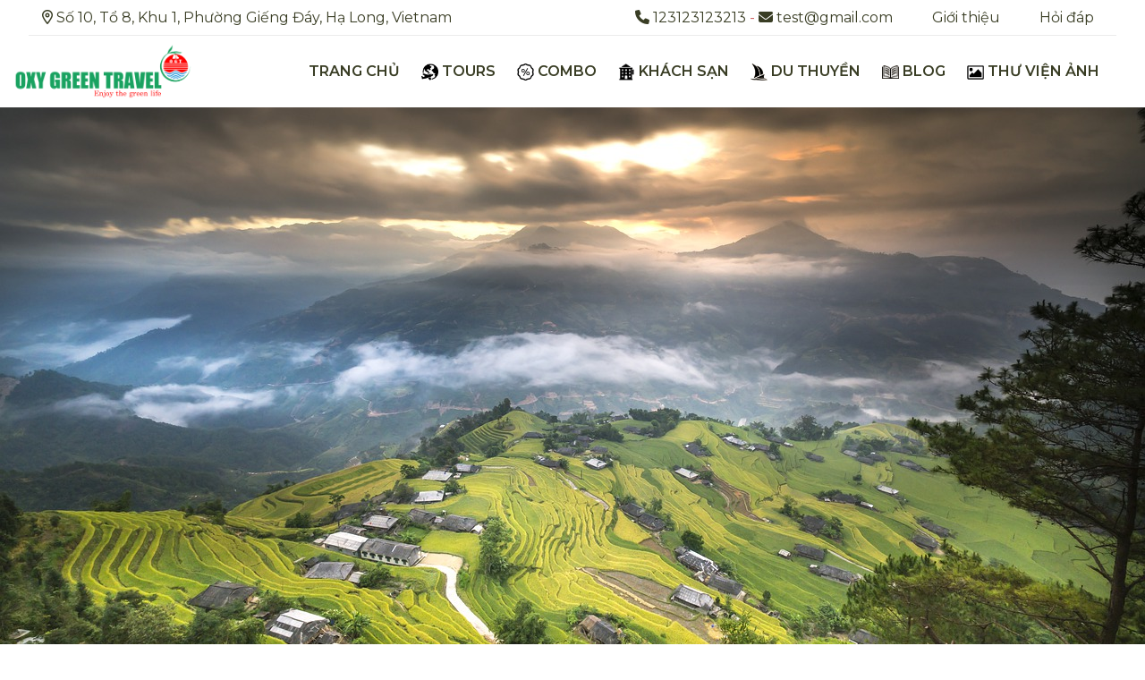

--- FILE ---
content_type: text/html; charset=utf-8
request_url: https://oxygreentravel.com/blog
body_size: 16039
content:


<!DOCTYPE html>
<html lang="vi">

<head>
    <meta charset="UTF-8">
    <meta http-equiv="X-UA-Compatible" content="IE=edge">
    <meta name="viewport" content="width=device-width, initial-scale=1.0">
    <title>Blog</title>
    <link rel="shortcut icon" type="image/x-icon" href="">
    <link rel="stylesheet" href="https://site-assets.fontawesome.com/releases/v6.1.2/css/all.css">
    <link rel="stylesheet" href="/Content/bootstrap/css/bootstrap.min.css">
    <link rel="stylesheet" href="https://cdnjs.cloudflare.com/ajax/libs/animate.css/4.1.1/animate.min.css" />

    <link rel="stylesheet" href="https://cdnjs.cloudflare.com/ajax/libs/jqueryui/1.12.1/jquery-ui.min.css" />
    <link rel="stylesheet" href="https://cdnjs.cloudflare.com/ajax/libs/fancybox/3.5.7/jquery.fancybox.css" />
    <link rel="stylesheet" href="https://cdnjs.cloudflare.com/ajax/libs/flatpickr/4.6.13/flatpickr.min.css" />


    <link rel="stylesheet" href="https://cdnjs.cloudflare.com/ajax/libs/slick-carousel/1.8.1/slick.min.css" />
    <link rel="stylesheet" href="https://cdnjs.cloudflare.com/ajax/libs/slick-carousel/1.8.1/slick-theme.min.css" />
    <link rel="stylesheet" href="https://cdnjs.cloudflare.com/ajax/libs/Swiper/9.4.1/swiper-bundle.css" />
    <link rel="stylesheet" href="/Content/css/animation.css">
    <link rel="stylesheet" href="/Content/css/style.css">
    <link rel="canonical" href="https://wowjs.uk/">
	
</head>

<body id="">
    <div class="wrapper">
        

<header class="header header-page">
	<div class="header-top">
		<div class="header-top-inner">
			<span class="mail">
				<i class="fa-regular fa-location-dot"></i> Số 10, Tổ 8, Khu 1, Phường Giếng Đ&#225;y, Hạ Long, Vietnam
			</span>
			<div class="info-phone">
				<span>
					<a href="tel:+123123123213"><i class="fa-solid fa-phone"></i> 123123123213</a>
					<span class="hidden-xs" style="color:indianred;">
						-
					</span>
					<a href="mailto:test@gmail.com" class="hidden-xs">
						<i class="fa-solid fa-envelope"></i> test@gmail.com
					</a>
				</span>
				<a href="/ve-chung-toi" class="hidden-md">
					Giới thiệu
				</a>
				<a href="/hoi-dap" class="hidden-md">
					Hỏi đáp
				</a>
			</div>
		</div>
	</div>
    <div class="container">
        <div class="header-wrap">
            <a href="/" class="logo">
                <img src="/files/files/LOGO2-removebg-preview.png" alt="">
            </a>
            <div class="mobile-toggle">
                <span><i class="fa-regular fa-bars"></i></span>
            </div>
            <nav class="navbar">
                <span class="close-mobile-menu">
                    <i class="fa-regular fa-xmark"></i>
                </span>
                <ul class="menu">
                        <li class="menu-item">
                            <a href="/" class="menu-link">
								<span class="icon-menu">
									<img>
								</span>
                                TRANG CHỦ
                            </a>
                        </li>
                        <li class="menu-item">
                            <a href="/tour" class="menu-link">
								<span class="icon-menu">
									<img src="/files/files/menu/Tour.png">
								</span>
                                TOURS
                            </a>
                        </li>
                        <li class="menu-item">
                            <a href="/combo" class="menu-link">
								<span class="icon-menu">
									<img src="/files/files/menu/Combo.png">
								</span>
                                COMBO
                            </a>
                        </li>
                        <li class="menu-item">
                            <a href="/khach-san" class="menu-link">
								<span class="icon-menu">
									<img src="/files/files/menu/Kh%C3%A1ch%20s%E1%BA%A1n.png">
								</span>
                                KH&#193;CH SẠN
                            </a>
                        </li>
                        <li class="menu-item">
                            <a href="/du-thuyen" class="menu-link">
								<span class="icon-menu">
									<img src="/files/files/menu/Du%20thuy%E1%BB%81n.png">
								</span>
                                DU THUYỀN
                            </a>
                        </li>
                        <li class="menu-item">
                            <a href="/blog" class="menu-link">
								<span class="icon-menu">
									<img src="/files/files/menu/Blog.png">
								</span>
                                BLOG
                            </a>
                        </li>
                        <li class="menu-item">
                            <a href="/thu-vien-anh" class="menu-link">
								<span class="icon-menu">
									<img src="/files/files/menu/gallery2.png">
								</span>
                                THƯ VIỆN ẢNH
                            </a>
                        </li>
                    
                </ul>
            </nav>
        </div>
    </div>
</header>

        

<main class="main">
    <section class="banner banner-post">
        <div class="banner-post-img">
            <img src="/Content/images/bn-blogpost.jpg" loading="lazy">
        </div>
       
    </section>

    <section class="blog tb-space">
        <div class="container">
            <!-- <div class="title-page">
                <h2>Blog - Cẩm nang du lịch</h2>
                <p>Chia sẻ kinh nghiệm du lịch , các chương trình khuyến mại hấp dẫn </p>
            </div> -->
            <div class="blog-wrap">
                <div class="blog-list blog-list-col row">
                        <div class="col-lg-4 col-md-6">
                            <div class="blog-item">
                                <div class="box-post">
                                    <div class="post-img">
                                        <a href="/kinh-nghiem-du-lich">
                                            <img src="/files/images/anh-menu/3333380841899454470574571287910598869949696n-1680712798929833722222.jpeg" alt="">
                                        </a>
                                    </div>
                                    <div class="post-body">
                                        <h5 class="post-title">
                                            <a href="/kinh-nghiem-du-lich">
                                                Kinh nghiệm du lịch
                                            </a>
                                        </h5>
                                        <div class="post-desc">
                                            
                                        </div>
                                    </div>
                                </div>
                            </div>
                        </div>
                        <div class="col-lg-4 col-md-6">
                            <div class="blog-item">
                                <div class="box-post">
                                    <div class="post-img">
                                        <a href="/cam-nang-du-lich">
                                            <img src="/files/images/anh-menu/home-main.png" alt="">
                                        </a>
                                    </div>
                                    <div class="post-body">
                                        <h5 class="post-title">
                                            <a href="/cam-nang-du-lich">
                                                Cẩm nang du lịch
                                            </a>
                                        </h5>
                                        <div class="post-desc">
                                            
                                        </div>
                                    </div>
                                </div>
                            </div>
                        </div>
                </div>
            </div>
            
        </div>
    </section>
</main>

        <footer class="footer ">
            <div class="footer-wrap">
                <div class="container">
                    <div class="row">
                        <div class="col-lg-4">
                            <div class="company-info">
                                <div class="logo-ft">
                                    <img src="/Content/images/logo-ft.png" alt="">
                                </div>
                                <p>Địa chỉ: Số 10, Tổ 8, Khu 1, Phường Giếng Đ&#225;y, Hạ Long, Vietnam</p>
                                <p>
                                    Điện thoại : <a href="tel:+123123123213">123123123213</a>
                                </p>
                                <p>
                                    Email :
                                    <a href="mailto:Info@webhotel.vn">test@gmail.com</a>
                                </p>
                            </div>
                        </div>
                        <div class="col-lg-8">
                            <div class="row">
                                        <div class="col-lg-4">
                                            <h3 class="footer-title">
                                                Giới thiệu
                                            </h3>
                                            <ul>
                                                    <li>
                                                        <a href="/ve-chung-toi">Về ch&#250;ng t&#244;i</a>
                                                    </li>
                                                    <li>
                                                        <a href="/quy-dinh-chung">Quy định chung</a>
                                                    </li>
                                                    <li>
                                                        <a href="/hoi-dap">Hỏi đ&#225;p</a>
                                                    </li>
                                                    <li>
                                                        <a href="/chinh-sach-bao-mat">Ch&#237;nh s&#225;ch bảo mật</a>
                                                    </li>
                                                    <li>
                                                        <a href="/lien-he">Li&#234;n hệ</a>
                                                    </li>
                                            </ul>
                                        </div>
                                        <div class="col-lg-4">
                                            <h3 class="footer-title">
                                                CẨM NANG
                                            </h3>
                                            <ul>
                                                    <li>
                                                        <a href="/phu-quoc3">Ph&#250; Quốc</a>
                                                    </li>
                                                    <li>
                                                        <a href="/da-nang2">Đ&#224; Nẵng</a>
                                                    </li>
                                            </ul>
                                        </div>

                                <div class="col-lg-4">
                                    <h3 class="footer-title">
                                        Phương thức thanh toán
                                    </h3>
                                    <div class="payment-list">
                                        <img src="/Content/images/visa.png" alt="" class="payment-icon">
                                        <img src="/Content/images/master-card.png" alt="" class="payment-icon">
                                        <img src="/Content/images/paypal.png" alt="" class="payment-icon">
                                        <img src="/Content/images/apple-pay.png" alt="" class="payment-icon">
                                        <img src="/Content/images/google-pay.png" alt="" class="payment-icon">
                                    </div>
                                </div>
                            </div>
                        </div>
						<div class="col-12">
							<div class="menu_footer">
								<div class="row">
									<div class="col-md-6">
										<div class="page-fb">
											<iframe src="https://www.facebook.com/plugins/page.php?href=https%3A%2F%2Fwww.facebook.com%2Foxygreentravel%2F&amp;tabs=timeline&amp;width=280&amp;height=70&amp;small_header=false&amp;adapt_container_width=true&amp;hide_cover=false&amp;show_facepile=false&amp;appId" width="280" height="70" style="border: none; overflow: hidden" data-tabs="timeline" data-small-header="true" data-adapt-container-width="true" data-hide-cover="false" data-show-facepile="true" scrolling="no" frameborder="0" allowtransparency="true" allow="encrypted-media"></iframe>
										</div>
									</div>
									<div class="col-md-6">
										<ul class="footer-social">
											<li>
												<a href="https://www.facebook.com/oxygreentravel/">
													<i class="fa-brands fa-facebook-f"></i>
												</a>
											</li>
											<li>
												<a>
													<i class="fa-brands fa-instagram"></i>
												</a>
											</li>
											<li>
												<a>
													<i class="fa-brands fa-twitter"></i>
												</a>
											</li>
											<li>
												<a href="https://www.youtube.com/@oxygreentravel">
													<i class="fa-brands fa-youtube"></i>
												</a>
											</li>
										</ul>
									</div>
								</div>
							</div>
						</div>
						<div class="col-12">
							<div class="copyright">
								 Copyright © Oxygreentravel.com
							</div>
						</div>

                    </div>
                </div>
            </div>
        </footer>

    </div>

    <a href="javascript:void(0);" id="backtotop"><i class="fa-sharp fa-solid fa-angle-up"></i></a>

    <script src="/Content/js/jquery-3.6.0.min.js "></script>
    <script src="https://cdnjs.cloudflare.com/ajax/libs/jqueryui/1.12.1/jquery-ui.min.js "></script>
    <script src="https://cdnjs.cloudflare.com/ajax/libs/jquery-migrate/3.4.0/jquery-migrate.min.js "></script>
    <script src="https://cdn.jsdelivr.net/npm/popper.js@1.16.1/dist/umd/popper.min.js"></script>
    <script src="/Content/bootstrap/js/bootstrap.min.js "></script>
    <!-- <script src="https://cdnjs.cloudflare.com/ajax/libs/OwlCarousel2/2.3.4/owl.carousel.min.js "></script> -->
    <script src="https://cdnjs.cloudflare.com/ajax/libs/slick-carousel/1.8.1/slick.min.js "></script>
    <script src="https://cdnjs.cloudflare.com/ajax/libs/Swiper/9.4.1/swiper-bundle.min.js"></script>

    <script src="https://cdnjs.cloudflare.com/ajax/libs/fancybox/3.5.7/jquery.fancybox.min.js "></script>
    <script src="https://cdnjs.cloudflare.com/ajax/libs/waypoints/4.0.1/jquery.waypoints.min.js "></script>
    <script src="https://cdnjs.cloudflare.com/ajax/libs/Counter-Up/1.0.0/jquery.counterup.min.js "></script>
    <script src="https://cdnjs.cloudflare.com/ajax/libs/flatpickr/4.6.13/flatpickr.min.js "></script>
    <script src="https://cdnjs.cloudflare.com/ajax/libs/wow/1.1.2/wow.min.js "></script>

    <script src="https://cdnjs.cloudflare.com/ajax/libs/jquery.countdown/2.2.0/jquery.countdown.min.js"></script>

    <script src="/Content/js/style.js "></script>
    <script src="/Content/js/slide.js "></script>
    <script>
        new WOW().init();
    </script>
	 
</body>

</html>


--- FILE ---
content_type: text/css
request_url: https://oxygreentravel.com/Content/css/style.css
body_size: 63430
content:
@import url("https://fonts.googleapis.com/css2?family=Montserrat:ital,wght@0,100;0,200;0,300;0,400;0,500;0,600;0,700;0,800;0,900;1,100;1,200;1,300;1,400;1,500;1,600;1,700;1,800;1,900&display=swap");
.title-page {
	margin-bottom: 40px;
	color: var(--primary-color);
	position: relative;
}
.title-page h2 {
	font-size: 28px;
	font-weight: bold;
	margin-bottom: 0;
}
.mh-400{
	min-height: 400px;
}
.mh-425{
	min-height: 425px;
}
.tb-space {
	padding: 90px 0;
}
@media (max-width: 1300px) {
	.tb-space {
		padding: 90px 0;
	}
}
@media (max-width: 991px) {
	.tb-space {
		padding: 80px 0;
	}
}
@media (max-width: 576px) {
	.tb-space {
		padding: 50px 0;
	}
}
#pagination .page-item.active .page-link{
	background: var(--primary-color) ;
	border-color: var(--primary-color);
	color: #fff;
}
#pagination li a{
	color: #6c757d;
}
.wrapFill .sortBy ul li,
.wrapBox .contentSection .racting li{
	list-style: none;
}
.wrapFillerMain .wrapFill .sortBy ul li.active{
	background-color: var(--primary-color);
	border-color:var(--primary-color);
}
.slick-next:before,
.slick-prev:before {
	opacity: 1;
}

.slick-prev::before {
	content: "\f053";
	font-family: fontawesome;
}

.slick-next::before {
	content: "\f054";
	font-family: fontawesome;
}

.slick-dots {
	position: relative;
	bottom: 0;
	display: flex;
	justify-content: center;
	margin: 0;
	padding: 1rem 0;
	list-style-type: none;
}
.slick-dots li {
	margin: 0 0.5rem;
	width: 12px;
	height: 12px;
}
.slick-dots li button {
	display: block;
	width: 12px;
	height: 12px;
	padding: 0;
	border: none;
	border-radius: 100%;
	background-color: rgba(0, 100, 182, 0.25);
	text-indent: -9999px;
}
.slick-dots li.slick-active button {
	background-color: var(--second-color);
}

.btn-seemore {
	padding: 10px 20px;
	font-size: 14px;
	color: var(--primary-color);
	border: 1px solid var(--primary-color);
	border-radius: 24px;
	font-weight: 600;
	display: inline-block;
	transition: all 0.3s ease-in-out;
}
.btn-seemore:hover {
	color: #fff;
	border-color: transparent;
	background-color: var(--primary-color);
	transition: all 0.3s ease-in-out;
}

.btn-choose-room-hotel,
.btn-add-to-cart {
	border-radius: 5px;
	padding: 10px;
	color: #fff;
	border: 0;
	font-weight: 700;
	font-size: 12px;
	line-height: 14px;
	white-space: nowrap;
}

.btn-add-to-cart {
	background: linear-gradient(64.4deg, #FD5056 21.33%, #FE2214 67.61%);
	border-radius: 5px;
	display: inline-block;
}
.btn-add-to-cart:hover {
	color: #fff;
}


.review{
	background-color:#fff;
	padding:0 0 60px;
}
.review-item-list {
	list-style-type: none;
	padding: 0;
	margin: 0;
	display: flex;
	flex-direction: row;
	flex-wrap: wrap;
	gap: 15px;
}
.review-item-list > li {
	margin-right: 20px;
}
.review-item-list > li .star-list {
	display: flex;
	flex-direction: row;
	list-style: none;
	padding: 0;
	margin: 0;
	gap: 10px;
}
.review-item-list .rating {
	border: none;
	float: left;
	display: flex;
	justify-content: center;
	align-items: center;
	gap: 8px;
	direction: rtl;
}
.review-item-list .rating > input, .review-item-list .rating > textarea {
	display: none;
}
.review-item-list .rating > label {
	float: right;
	cursor: pointer;
}
.review-item-list .rating > label::before {
	display: inline-block;
	content: " \f005";
	font-size: 16px;
	font-family: fontawesome !important;
}
.review-item-list .rating > input:checked ~ label,
.review-item-list .rating:not(:checked) > label:hover,
.review-item-list .rating:not(:checked) > label:hover ~ label {
	color:#ffcc00;
}
.review-item-list .rating > input:checked + label:hover,
.review-item-list .rating > input:checked ~ label:hover,
.review-item-list .rating > label:hover ~ input:checked ~ label,
.review-item-list .rating > input:checked ~ label:hover ~ label {
	color: #ffcc00;
}

.sidebar-sticky {
	position: sticky;
	top: 75px;
}

@font-face {
	font-family: icons;
	src: url(../font/icons.woff2) format("woff2");
}
.icon {
	line-height: 1;
	display: inline-block;
}

.icon::before {
	font-family: icons !important;
	font-style: normal;
	font-weight: 400 !important;
	vertical-align: middle;
}

.icon--Vector::before {
	content: "\f101";
}

.icon--airport-transfer::before {
	content: "\f102";
}

.icon--am-dun::before {
	content: "\f103";
}

.icon--angle-right::before {
	content: "\f104";
}

.icon--ao-choang-tam::before {
	content: "\f105";
}

.icon--arrow-narrow-left::before {
	content: "\f106";
}

.icon--arrow-right::before {
	content: "\f107";
}

.icon--atm::before {
	content: "\f108";
}

.icon--bai-bien-rieng::before {
	content: "\f109";
}

.icon--ban-cong::before {
	content: "\f10a";
}

.icon--ban-lam-viec::before {
	content: "\f10b";
}

.icon--ban-ui-do::before {
	content: "\f10c";
}

.icon--bank-transfer::before {
	content: "\f10d";
}

.icon--bank::before {
	content: "\f10e";
}

.icon--bar::before {
	content: "\f10f";
}

.icon--bay-hoi-huong::before {
	content: "\f110";
}

.icon--bep-va-dung-cu-bep::before {
	content: "\f111";
}

.icon--bon-rua-mat-thap-hon::before {
	content: "\f112";
}

.icon--bon-tam-hoi-kieu-tho-nhi-ky::before {
	content: "\f113";
}

.icon--bon-tam::before {
	content: "\f114";
}

.icon--business-center::before {
	content: "\f115";
}

.icon--calendar-2::before {
	content: "\f116";
}

.icon--calendar::before {
	content: "\f117";
}

.icon--cart::before {
	content: "\f118";
}

.icon--cash::before {
	content: "\f119";
}

.icon--chau-a::before {
	content: "\f11a";
}

.icon--chau-au::before {
	content: "\f11b";
}

.icon--chau-my::before {
	content: "\f11c";
}

.icon--chau-phi::before {
	content: "\f11d";
}

.icon--chau-uc::before {
	content: "\f11e";
}

.icon--chevron-down::before {
	content: "\f11f";
}

.icon--chevron-left::before {
	content: "\f120";
}

.icon--chevron-right::before {
	content: "\f121";
}

.icon--chevron-up::before {
	content: "\f122";
}

.icon--cho-do-xe::before {
	content: "\f123";
}

.icon--cho-nghi-co-dam-bao-suc-khoe::before {
	content: "\f124";
}

.icon--cho-phep-vat-nuoi::before {
	content: "\f125";
}

.icon--clb-tre-em::before {
	content: "\f126";
}

.icon--clock::before {
	content: "\f127";
}

.icon--close-circle-filled::before {
	content: "\f128";
}

.icon--close::before {
	content: "\f129";
}

.icon--credit-card::before {
	content: "\f12a";
}

.icon--da-lat::before {
	content: "\f12b";
}

.icon--da-nang::before {
	content: "\f12c";
}

.icon--day-khan-cap-trong-phong-tam::before {
	content: "\f12d";
}

.icon--dep::before {
	content: "\f12e";
}

.icon--dich-vu-bao-thuc::before {
	content: "\f12f";
}

.icon--dich-vu-cho-thue-xe-dap-xe-may::before {
	content: "\f130";
}

.icon--dich-vu-tau-cano::before {
	content: "\f131";
}

.icon--dien-thoai::before {
	content: "\f132";
}

.icon--dieu-hoa-khong-khi::before {
	content: "\f133";
}

.icon--do-ve-sinh-ca-nhan::before {
	content: "\f134";
}

.icon--doi-dien-bien::before {
	content: "\f135";
}

.icon--down::before {
	content: "\f136";
}

.icon--du::before {
	content: "\f137";
}

.icon--equivalent::before {
	content: "\f138";
}

.icon--facebook::before {
	content: "\f139";
}

.icon--family-room::before {
	content: "\f13a";
}

.icon--fire::before {
	content: "\f13b";
}

.icon--flight::before {
	content: "\f13c";
}

.icon--flightandhotel::before {
	content: "\f13d";
}

.icon--fromto::before {
	content: "\f13e";
}

.icon--gan-bien::before {
	content: "\f13f";
}

.icon--gem::before {
	content: "\f140";
}

.icon--ghe-sofa::before {
	content: "\f141";
}

.icon--giap-bien::before {
	content: "\f142";
}

.icon--gift::before {
	content: "\f143";
}

.icon--good-price-tour::before {
	content: "\f144";
}

.icon--gym::before {
	content: "\f145";
}

.icon--ha-long::before {
	content: "\f146";
}

.icon--ha-noi::before {
	content: "\f147";
}

.icon--hamburger::before {
	content: "\f148";
}

.icon--he-thong-cach-am::before {
	content: "\f149";
}

.icon--heart-fill::before {
	content: "\f14a";
}

.icon--heart-filled::before {
	content: "\f14b";
}

.icon--heart::before {
	content: "\f14c";
}

.icon--ho-boi-ngoai-troi::before {
	content: "\f14d";
}

.icon--ho-boi-trong-nha::before {
	content: "\f14e";
}

.icon--hotel-filled::before {
	content: "\f14f";
}

.icon--hotel::before {
	content: "\f150";
}

.icon--hue::before {
	content: "\f151";
}

.icon--huong-dam-bang-am-thanh::before {
	content: "\f152";
}

.icon--information::before {
	content: "\f153";
}

.icon--instagram::before {
	content: "\f154";
}

.icon--karaoke::before {
	content: "\f155";
}

.icon--khan-tam::before {
	content: "\f156";
}

.icon--khoang-cach-1km::before {
	content: "\f157";
}

.icon--khoang-cach-3km::before {
	content: "\f158";
}

.icon--khoang-cach-5km::before {
	content: "\f159";
}

.icon--khu-vuc-bep::before {
	content: "\f15a";
}

.icon--le-tan-24h::before {
	content: "\f15b";
}

.icon--location-marker::before {
	content: "\f15c";
}

.icon--loi-vao-cho-nguoi-di-xe-lan::before {
	content: "\f15d";
}

.icon--long-arrow-left::before {
	content: "\f15e";
}

.icon--mail::before {
	content: "\f15f";
}

.icon--map::before {
	content: "\f160";
}

.icon--may-pha-cafe::before {
	content: "\f161";
}

.icon--may-quat::before {
	content: "\f162";
}

.icon--may-suoi::before {
	content: "\f163";
}

.icon--mini-bar::before {
	content: "\f164";
}

.icon--minus-circle::before {
	content: "\f165";
}

.icon--minus-square::before {
	content: "\f166";
}

.icon--momo::before {
	content: "\f167";
}

.icon--nha-hang::before {
	content: "\f168";
}

.icon--nha-wc::before {
	content: "\f169";
}

.icon--noti::before {
	content: "\f16a";
}

.icon--package-tour::before {
	content: "\f16b";
}

.icon--passenger::before {
	content: "\f16c";
}

.icon--phone::before {
	content: "\f16d";
}

.icon--phong-gia-dinh::before {
	content: "\f16e";
}

.icon--phong-khong-hut-thuoc::before {
	content: "\f16f";
}

.icon--phong-tam-khong-gian-mo::before {
	content: "\f170";
}

.icon--phong-xong-hoi-kho::before {
	content: "\f171";
}

.icon--phong-xong-hoi-uot::before {
	content: "\f172";
}

.icon--phu-quoc::before {
	content: "\f173";
}

.icon--plan-departure::before {
	content: "\f174";
}

.icon--plane::before {
	content: "\f175";
}

.icon--plus-circle::before {
	content: "\f176";
}

.icon--plus-square::before {
	content: "\f177";
}

.icon--plus::before {
	content: "\f178";
}

.icon--pool::before {
	content: "\f179";
}

.icon--premium-tour::before {
	content: "\f17a";
}

.icon--private-beach::before {
	content: "\f17b";
}

.icon--qr-code::before {
	content: "\f17c";
}

.icon--quan-bar::before {
	content: "\f17d";
}

.icon--rating-point::before {
	content: "\f17e";
}

.icon--right-arrow::before {
	content: "\f17f";
}

.icon--room::before {
	content: "\f180";
}

.icon--sa-pa::before {
	content: "\f181";
}

.icon--san-golf::before {
	content: "\f182";
}

.icon--san-hien::before {
	content: "\f183";
}

.icon--san-tennis::before {
	content: "\f184";
}

.icon--save-price-tour::before {
	content: "\f185";
}

.icon--search::before {
	content: "\f186";
}

.icon--seat-class::before {
	content: "\f187";
}

.icon--share::before {
	content: "\f188";
}

.icon--shopping::before {
	content: "\f189";
}

.icon--spa-massage::before {
	content: "\f18a";
}

.icon--spa::before {
	content: "\f18b";
}

.icon--sparkle::before {
	content: "\f18c";
}

.icon--standard-tour::before {
	content: "\f18d";
}

.icon--star-outline::before {
	content: "\f18e";
}

.icon--star::before {
	content: "\f18f";
}

.icon--tam-suoi-nuoc-nong::before {
	content: "\f190";
}

.icon--thang-may::before {
	content: "\f191";
}

.icon--thu-vien::before {
	content: "\f192";
}

.icon--ticket::before {
	content: "\f193";
}

.icon--toilet-danh-cho-nguoi-khuyet-tat::before {
	content: "\f194";
}

.icon--toilet-san-cao-hon::before {
	content: "\f195";
}

.icon--tour::before {
	content: "\f196";
}

.icon--tram-sac-xe-dien::before {
	content: "\f197";
}

.icon--truck::before {
	content: "\f198";
}

.icon--truyen-hinh-cap::before {
	content: "\f199";
}

.icon--tu-quan-ao::before {
	content: "\f19a";
}

.icon--tv-man-hinh-phang::before {
	content: "\f19b";
}

.icon--twitter::before {
	content: "\f19c";
}

.icon--user::before {
	content: "\f19d";
}

.icon--vehicle::before {
	content: "\f19e";
}

.icon--vehicleandhotel::before {
	content: "\f19f";
}

.icon--view-bien::before {
	content: "\f1a0";
}

.icon--view-ho-boi::before {
	content: "\f1a1";
}

.icon--view-nui-doi::before {
	content: "\f1a2";
}

.icon--view-san-vuon::before {
	content: "\f1a3";
}

.icon--view-thanh-pho::before {
	content: "\f1a4";
}

.icon--voi-hoa-sen::before {
	content: "\f1a5";
}

.icon--vu-truong-dj::before {
	content: "\f1a6";
}

.icon--why-1::before {
	content: "\f1a7";
}

.icon--why-2::before {
	content: "\f1a8";
}

.icon--why-3::before {
	content: "\f1a9";
}

.icon--why-4::before {
	content: "\f1aa";
}

.icon--why-5::before {
	content: "\f1ab";
}

.icon--why-6::before {
	content: "\f1ac";
}

.icon--why-7::before {
	content: "\f1ad";
}

.icon--wifi-free::before {
	content: "\f1ae";
}

.icon--wifi::before {
	content: "\f1af";
}

.icon--xe-dua-don-san-bay::before {
	content: "\f1b0";
}

.icon--youtube::before {
	content: "\f1b1";
}

.icon--zalo::before {
	content: "\f1b2";
}

.header {
	position: relative;
	background-color: #fff;
	/*border-radius: 0 0 16px 16px;*/
	box-shadow: rgba(100, 100, 111, 0.2) 0px 7px 29px 0px;
}
.header .container{
	max-width:1300px;
}
.header-wrap {
	display: flex;
	align-items: center;
	justify-content: space-between;
	padding:10px 0;
}

.header-top-inner{
	width: 95%;
	display: flex;
	align-items: center;
	padding: 10px;
	padding-left: 15px;
	border-bottom: 1px solid #ecebeb;
	margin: 0 auto;
}
@media(max-width:991.98px){
	.header-top-inner{
		flex-direction:column;
	}
}
@media(max-width:480px){
	.header-top-inner{
		align-items:flex-start;
		padding:5px 0;
		text-align:center;
		font-weight:500;
	}
}
.header-top-inner span.mail{
	/*margin-left: 2%;*/
	color: var(--primary-color);
}
@media(max-width:680px){
	.header-top-inner span.mail{
		display:none;
	}
}
.info-phone{
	margin-left: auto;
	text-align: right;
	padding-right: 15px;
	/*padding: 0 50px 0 45px;*/
	position: relative;
}
@media(max-width:991.98px){
	.info-phone{
		margin-left:unset;
	}
}
@media(max-width:480px){
	.info-phone{
		margin-top:5px;
		padding-right:0;
		width:100%;
		text-align:center;
	}
}
.info-phone>*{
	margin-left:40px;
}
@media(max-width:680px){
	.info-phone>*{
		margin-left:0;
	}
}
.info-phone a{
	white-space:nowrap;
	text-decoration:none;
	color:var(--primary-color);
}
.header-wrap .logo img {
	width: auto;
	height: 60px;
	object-fit: fill;
	max-width: 100%;
}
.header-wrap .mobile-toggle {
	color: var(--primary-color);
	font-size: 24px;
	cursor: pointer;
}
@media (min-width: 992px) {
	.header-wrap .mobile-toggle {
		display: none;
	}
}
.header-wrap .navbar .close-mobile-menu {
	display: flex;
	font-size: 24px;
	color: #fff;
	float: right;
	cursor: pointer;
	width: 24px;
	height: 24px;
	align-items: center;
	justify-content: center;
}
@media (min-width: 992px) {
	.header-wrap .navbar .close-mobile-menu {
		display: none;
	}
}
.header-wrap .navbar .menu {
	margin-bottom: 0;
}
.header-wrap .navbar .menu-item {
	display: inline-block;
	position: relative;
	padding: 0 20px 0 0;
}
.header-wrap .navbar .menu-item a {
	font-weight: 600;
	position: relative;
	font-size: 16px;
	line-height: 18px;
	display: inline-block;
	color: var(--primary-color);
}
.header-wrap .navbar .menu-item a::after {
	content: "";
	display: block;
	width: 100%;
	height: 2px;
	position: absolute;
	top: 24px;
	left: 0;
	background-color: var(--primary-color);
	transform: scaleX(0);
	transform-origin: right;
	transition: transform 0.6s cubic-bezier(0.19, 1, 0.22, 1);
}
@media (max-width: 991.98px) {
	.header-wrap .navbar .menu-item a::after {
		display: none;
	}
}
.header-wrap .navbar .menu-item a:hover, .header-wrap .navbar .menu-item a.active {
	color: inherit;
}
.header-wrap .navbar .menu-item a:hover::after, .header-wrap .navbar .menu-item a.active::after {
	transform: scaleX(1);
	transform-origin: left;
}
@media (max-width: 1023.98px) {
	.header-wrap .navbar .menu-item {
		padding: 0 15px 0 0;
	}
}
@media (max-width: 991.98px) {
	.header-wrap .navbar {
		position: fixed;
		top: 0;
		left: -100%;
		width: 100%;
		height: 100vh;
		background-color: var(--primary-color);
		opacity: 0;
		visibility: hidden;
		z-index: 99;
		display: block;
		transition: all 0.3s ease-in-out;
	}
	.header-wrap .navbar.active {
		left: 0;
		opacity: 1;
		visibility: visible;
		transition: all 0.3s ease-in-out;
	}
	.header-wrap .navbar.active ul.menu {
		width: 100%;
		margin-top: 40px;
	}
	.header-wrap .navbar.active .menu-item {
		display: block;
		margin-bottom: 10px;
		border-bottom: 1px solid #fff;
	}
	.header-wrap .navbar.active .menu-item a {
		margin-bottom: 10px;
		color: #fff;
	}
}
.header.affix {
	position: fixed;
	top: 0;
	left: 0;
	width: 100%;
	background-color: #fff;
	z-index: 99;
}

#home .header {
	position: fixed;
	top: 0;
	left: 0;
	width: 100%;
	background-color: #fff;
	z-index: 99;
}

.banner .banner-wrap {
	height: 100vh;
	width: 100%;
	position: relative;
}
.banner .banner-wrap img {
	width: 100%;
	height: 100%;
	object-fit: cover;
}
.banner .banner-wrap .banner-slide img{
	height:100vh;
}
@media(max-width:767.98px){
	.banner .banner-wrap .banner-slide img{
		height:auto;
	}
}
.banner .banner-wrap .banner-slide .slick-arrow:before{
	font-size:28px;
}
.banner .banner-wrap .banner-slide .slick-prev{
	left:10px;
	z-index:1;
}
.banner .banner-wrap .banner-slide .slick-next{
	right:10px;
	z-index:1;
}
.banner-post {
	width: 100%;
	position: relative;
}
.banner-post-img {
	/*position: absolute;*/
	top: 0;
	left: 0;
	width: 100%;
	height: 100%;
}
.banner-post-img img {
	width: 100%;
	height: 100%;
	max-height: 625px;
	object-fit: cover;
}
.banner-post-title {
	/*position: absolute;*/
	bottom: 0;
	left: 0;
	width: 100%;
	margin-top: 40px;
	text-align: center;
}
.banner-post-title h1 {
	color: var(--primary-color);
	font-weight: 600;
	font-size: 1.5rem;
}
.banner-post-title h2 {
	color: #fff;
	font-weight: 600;
	font-size: 1.5rem;
}

.banner-home {
	position: relative;
}
.searchbar{
	position: absolute;
	bottom: 0%;
	left: 50%;
	transform: translate(-50%, 0%);
	width: 85%;
}
.searchbox-wrap{
	background:rgba(0,0,0,.2);
	padding:18px;
	border-radius:8px;
}
.searchbox-wrap .compose-search {
	border-radius: 8px;
	margin: 0 auto;
	padding: 24px 16px;
	background: #fff;
	box-sizing: border-box;
	box-shadow: 0 0.5rem 1rem rgba(0, 0, 0, 0.15) !important;
}
.searchbox-wrap .compose-search .box-head h3{
	font-weight:600;
	color:var(--primary-color);
}
.searchbox-wrap .compose-search form input,
.searchbox-wrap .compose-search form select {
	height: 40px !important;
	margin-top: 0px !important;
	width: 100%;
	border: none;
	padding-left: 10px;
	margin-right: 0;
	color: #333 !important;
	font: 400 15px/22px "Roboto", sans-serif;
	border-radius: 3px;
	background-color: transparent;
}
.searchbox-wrap .compose-search form .home-search-input{
	display: flex;
	align-items: flex-end;
	margin-bottom: 10px;
}
.search-quick {
	display: inline-flex;
	margin-left: auto;
	width: auto;
}
.search-quick input{
	margin-right:0 !important;
}
.search-quick .search-q{
	color: #fff;
	border: 1px solid var(--primary-color);
	background-color: var(--primary-color);
	padding: 2px 12px;
}
.searchbox-wrap .compose-search form .home-search-input .form-group{
	display: inline-flex;
	justify-content: center;
	align-items: center;
	margin-right: 15px;
	margin-bottom:0;
}
.searchbox-wrap .compose-search form .home-search-input .form-group label{
	font-weight:600;
}
.searchbox-wrap .compose-search form .home-search-input input{
	width:auto;
	margin-right:5px;
}
.searchbox-wrap .compose-search form .home-search-input label{
	margin-bottom:0;
}
.searchbox-wrap .compose-search form input#checkOut:disabled {
	opacity: 0.3;
}
.searchbox-wrap .compose-search form .row {
	margin-left: -10px;
	margin-right: -10px;
}
.searchbox-wrap .compose-search form .form-group{
	position:relative;
	margin-bottom:0;
}
.searchbox-wrap .compose-search form .form-group .select2-container{
	width:100% !important;;
}
.searchbox-wrap .compose-search form .form-group .select2-container .select2-selection--single,
.searchbox-wrap .compose-search form .form-group .select2-container--default .select2-selection--single .select2-selection__arrow{
	height:40px;
}
.searchbox-wrap .compose-search form .form-group .select2-container--default .select2-selection--single .select2-selection__rendered{
	line-height:40px !important;
}
.searchbox-wrap .compose-search form .form-group .icon{
	position: absolute;
	top: 50%;
	right: 10px;
	transform: translateY(-50%);
	color: var(--primary-color);
	font-size: 14px;
}
.searchbox-wrap .compose-search form .form-control{
	height: 40px !important;
	margin-top: 0px !important;
	width: 100%;
	border: 2px solid var(--primary-color);
	padding-left: 10px;
	margin-right: 0;
	color: #333 !important;
	font: 400 15px/22px "Roboto", sans-serif;
	border-radius: 3px;
	background-color: transparent;
}
@media(max-width:991.98px){
	.searchbox-wrap .compose-search form .form-control{
		border: 0;
		padding: 10px 10px;
		border-bottom: 1px dashed #000;
	}
}
.searchbox-wrap .compose-search form select{
	appearance: none;
}
.searchbox-wrap .compose-search form .form-btn button{
	font-size: 18px;
	text-align: center;
	width: 100%;
	height: 40px;
	line-height: 30px;
	display: inline-block;
	font-weight: 700;
	background-color: var(--second-color);
	color: #fff;
	border-radius: 4px;
}
.searchbox-wrap .compose-search form .col-item {
	flex-grow: 1;
	padding: 0 10px;
	margin-bottom: 15px;
}
@media(max-width:767.98px){
	.searchbox-wrap .compose-search form .col-item{
		width:100%;
	}
}
.searchbox-wrap .compose-search form .col-item.column-md-50 {
	width: 100%;
}
@media (min-width: 768px) {
	.searchbox-wrap .compose-search form .col-item.column-md-50 {
		width: 50%;
	}
}
.searchbox-wrap .compose-search form .col-item label {
	font-size: 16px;
	font-weight: 600;
}
.searchbox-wrap .compose-search form .col-item .form-control {
	border: 1px solid #aaa;
}
.searchbox-wrap .compose-search form .col-item .form-control:focus {
	box-shadow: none;
}
.searchbox-wrap .compose-search form .col-item .itinerary-select a {
	display: inline-block;
	padding: 7px 10px;
	border: 2px solid var(--primary-color);
	border-radius: 4px;
	color: var(--primary-color);
	font: 400 15px/22px "Roboto", sans-serif;
}
.searchbox-wrap .compose-search form .col-item .itinerary-select a:hover {
	background-color: var(--primary-color);
	color: #fff;
	font-weight: 600;
}
.searchbox-wrap .compose-search form .col-item .itinerary-select a.active {
	background-color: var(--primary-color);
	color: #fff;
	font-weight: 600;
}
.searchbox-wrap .compose-search form .col-item button[type=submit] {
	font-size: 18px;
	text-align: center;
	width: 100%;
	height: 40px;
	line-height: 30px;
	display: inline-block;
	font-weight: 700;
	background-color: var(--primary-color);
	color: #fff;
	border-radius: 4px;
}
.searchbox-wrap .compose-search form .col-item button[type=submit]:hover{
	opacity:.8;
}
.searchbox-wrap .compose-search form .archil-guest {
	padding: 7px 10px;
	border: 2px solid var(--primary-color);
	border-radius: 4px;
	color: #333 !important;
	font: 400 15px/22px "Roboto", sans-serif;
}

.grid-container {
	display: grid;
	grid-auto-columns: auto;
	grid-auto-rows: auto;
	grid-auto-flow: row;
}
.grid-container--popular {
	grid-template-columns: [col1] auto [col2] auto [col3] auto [end];
	grid-template-rows: [row1] auto [row2] auto [row3] auto [row4] auto [end];
}
.grid-container .grid-item {
	padding: 0;
	margin-bottom: 0;
	box-shadow: 0 1px 1px rgba(0, 0, 0, 0.1);
	max-height:250px;
}
.grid-container .grid-item:nth-child(1) {
	grid-column: 1/3;
	grid-row: 1/2;
}
.grid-container .grid-item:nth-child(2) {
	grid-column: 3/end;
	grid-row: 1/3;
	max-height:fit-content;
}
.grid-container .grid-item:nth-child(6) {
	grid-column: 1/2;
	grid-row: 3/5;
	max-height:fit-content;
}
.grid-container .grid-item:nth-child(7) {
	grid-column: 2/end;
	grid-row: 3/4;
}
.grid-container .grid-card {
	background: white;
	padding: 0;
	border-radius: 4px;
	background-repeat: no-repeat;
	background-position: center center;
	background-size: cover;
	object-fit: cover;
	transition: all 0.2s linear;
	height: 190px;
	height: 100%;
	text-align: left;
	box-shadow: 0 1px 1px rgba(0, 0, 0, 0.1);
	position: relative;
}
.grid-container .grid-card::before {
	content: "";
	position: absolute;
	top: 0;
	left: 0;
	width: 100%;
	height: 100%;
	border-radius: 4px;
	background-image: linear-gradient(to top, rgba(0, 0, 0, 0.5) 0%, rgba(0, 0, 0, 0.3) 30%, rgba(0, 0, 0, 0.01) 50%, rgba(0, 0, 0, 0) 100%);
}
.grid-container .grid-card-img {
	width: 100%;
	height: 100%;
	object-fit: cover;
	border-radius: 4px;
}
.grid-container .grid-card-info {
	position: absolute;
	bottom: 0;
	left: 0;
	display: inline-block;
	padding: 0 15px;
}
.grid-container .grid-card-info .title {
	line-height: 1;
	color: white;
	margin-bottom: 10px;
	font-size: 30px;
	font-weight: bold;
	text-shadow: 0 0 2px rgba(0, 0, 0, 0.3);
}
.grid-container .grid-card-info .description {
	color: white;
	font-size: 16px;
	text-shadow: 0 0 2px rgba(0, 0, 0, 0.3);
}
.grid-container .grid-card:hover {
	box-shadow: 0 10px 20px rgba(0, 0, 0, 0.19), 0 6px 6px rgba(0, 0, 0, 0.23);
}
@media (min-width: 480px) {
	.grid-container {
		gap: 15px;
	}
}

.promotion-slide .promotion-item {
	padding-right: 20px;
}
@media(max-width:480px){
	.promotion-slide .promotion-item{
		padding-right:0;
	}
}
.promotion-slide .promotion-image {
	padding-top: 56.25%;
	position: relative;
	border-radius: 5px;
	overflow: hidden;
}
.promotion-slide .promotion-image::before {
	position: absolute;
	top: 0;
	right: unset;
	bottom: unset;
	left: 0;
	content: "";
	width: 100%;
	height: 100%;
	z-index: 1;
}
.promotion-slide .promotion-image img {
	object-fit: cover;
	height: 100%;
	width: 100%;
	top: 0;
	left: 0;
	position: absolute;
	transition: transform 300ms ease;
}
.promotion-slide .promotion-image:hover img {
	-webkit-transform: scale(1.1);
	transform: scale(1.1);
}
.earlyBird ul,
.rightInfohotel  ul{
	padding-left: 20px;
}
.tour-list .btn-seemore {
	display: inline-block;
}
.tour-item {
	background: #fff;
	box-shadow: 0 4px 25px rgba(0, 0, 0, 0.2);
	border-radius: 5px;
	overflow: hidden;
	margin-bottom: 20px;
	transition: all 0.3s ease-in-out;
}
.tour-item img {
	min-height: 200px;
	width: 100%;
	height:100%;
	object-fit: cover;
	overflow: hidden;
	transition: all 0.3s ease-in-out;
}
.tour-item:hover {
	transform: translateY(-3px);
}
.tour-image {
	position: relative;
	overflow: hidden;
	height:100%;
}
.tour-image a {
	display: block;
	width:100%;
	height:100%;
}
.tour-image:hover img {
	transform: scale(1.1);
}
.tour-name {
	font-family: roboto;
	font-style: normal;
	font-weight: 700;
	font-size: 18px;
	line-height: 1.2;
	color: var(--primary-color);
}
.tour-name a {
	color: currentColor;
	transition: all 0.3s ease-in-out;
}
.tour-name a:hover {
	color: var(--primary-color);
	transition: all 0.3s ease-in-out;
}
.tour-stars {
	color: #ffcc00;
	margin-bottom: 10px;
}
.tour-price {
	margin-bottom: 20px;
}
.tour-price .title-unit-money {
	font-family: roboto;
	font-style: normal;
	font-weight: 500;
	font-size: 14px;
	line-height: 15px;
}
.tour-price .unit-money-vnd {
	font-family: roboto;
	font-style: normal;
	font-weight: 800;
	font-size: 20px;
	line-height: 23px;
	text-align: left;
	color: var(--primary-color);
}
.tour-price .unit-money-del {
	color: var(--second-color);
	font-size: 16px;
}
.tour{
	margin-bottom:50px;
}
.tour .group-btn {
	display: flex;
	align-items: center;
	justify-content: end;
}
.tour-details .tour-title {
	display: flex;
	justify-content: space-between;
	margin-top: 20px;
	max-width: 80%;
	font-size: 30px;
	color: var(--primary-color);
	font-weight: 700;
}
@media (max-width: 767.98px) {
	.tour-details .tour-title {
		max-width: 100%;
	}
}
.tour-details .locationPrice {
	display: flex;
	justify-content: space-between;
	align-items: flex-end;
	margin-bottom: 20px;
}
.tour-details .locationPrice .anchor {
	font-size: 14px;
	font-family: 400;
	color: #000;
}
.tour-details .locationPrice .anchor img {
	margin-right: 5px;
	width: 20px;
}
.tour-details .locationPrice .price_tour {
	color: var(--second-color);
	text-align: right;
}
.tour-details .locationPrice .price_tour .saleTop {
	display: block;
	margin-top: -50px;
	margin-bottom: 21px;
	margin-right: 10px;
}
.tour-details .locationPrice .price_tour .saleTop span {
	background: var(--second-color);
	color: #fff;
	padding: 10px 20px;
	display: inline-block;
	border-radius: 9px;
	text-transform: uppercase;
	font-size: 20px;
	font-weight: 800;
	position: relative;
}
.tour-details .locationPrice .price_tour .saleTop a {
	background: var(--second-color);
	color: #fff;
	padding: 10px 20px;
	display: inline-block;
	border-radius: 9px;
	text-transform: uppercase;
	font-size: 18px;
	font-weight: 600;
	position: relative;
}
@media (max-width: 767.98px) {
	.tour-details .locationPrice .price_tour .saleTop {
		margin-top: 0;
	}
}
.tour-details .locationPrice .price_tour .price-new {
	color: var(--primary-color);
	font-weight: 600;
	font-size: 20px;
}
@media (max-width: 767.98px) {
	.tour-details .locationPrice {
		flex-direction: column;
	}
}
.tour-details .wrap_img {
	position: relative;
	width: 100%;
	overflow: hidden;
	margin-bottom: 30px;
}
.tour-details #hotel-detail-slide .slick-arrow {
	z-index: 1;
}
.tour-details #hotel-detail-slide .slick-prev {
	left: 10px;
}
.tour-details #hotel-detail-slide .slick-next {
	right: 10px;
}
.tour-details #hotel-detail-slide .slick-dots {
	position: absolute;
	bottom: 0;
}
.tour-details #hotel-detail-slide img {
	width: 100%;
	max-height: 400px;
	object-fit: cover;
}
.tour-details-about {
	font-size: 16px;
	line-height: 1.3;
}
.tour-details .customborder {
	border: 1px solid #ddd;
	padding: 15px 15px 30px 15px;
	color: var(--primary-color);
}
.tour-details .title--box {
	background: var(--primary-color);
	padding: 15px;
	margin: 15px 0;
}
.tour-details .title--box > * {
	color: #fff;
	margin-bottom: 0;
	text-transform: uppercase;
}
.tour-details .title--box > * a {
	color: currentColor;
	font-weight: 600;
}
.tour-details .title--box > * a:hover {
	color: var(--primary-color);
}
.tour-details-facility {
	border: 1px solid #ddd;
	padding: 15px 15px 30px 15px;
	color: #818181;
}
.tour-details-facility ul {
	display: flex;
	flex-wrap: wrap;
	gap: 20px;
	list-style: none;
	margin-bottom: 0;
	padding-left: 20px;
}
.tour-details-facility ul li {
	width: 100%;
	list-style: disc;
}
.tour-details-facility ul li img {
	width: 15px;
	height: 15px;
}
@media (max-width: 991px) {
	.tour-details-facility ul li {
		width: 100%;
	}
}
@media (max-width: 768px) {
	.tour-details-facility ul li {
		width: 100%;
	}
}
#tour-detail-slide img{
	width: 100%;
	height: auto;
	max-height: 500px;
	object-fit: cover;
	display: block;
}
.tour-details-desc h3 {
	font-size: 18px;
	display: block;
}
.tour-details .widget {
	background-color: #fff;
}
.tour-details .widget-form .book-form {
	position: relative;
	border: 1px solid #ddd;
	padding: 20px;
}
.tour-details .widget-form .book-form .input-field {
	margin-bottom: 15px;
}
.tour-details .widget-form .book-form .input-field label {
	font-weight: 600;
}
.tour-details .widget-form .book-form .input-field input {
	height: 40px;
	font-size: 16px;
	border-radius: 0;
	background-color: transparent;
}
.tour-details .widget-form .book-form .btn-book-form {
	display: block;
	width: 100%;
	background-color: var(--second-color);
	color: #fff;
	border-radius: 0;
	border: 0;
	font-weight: 600;
	padding: 10px;
}
.tour-details .widget-form .book-form .btn-book-form:hover {
	background-color: var(--primary-color);
	color: #fff;
}
.tour-itinerary-item {
	margin-bottom: 15px;
	font-size: 14px;
	line-height: 1.7;
	background: #fff;
	border: 1px solid #d8d8d8;
	border-radius: 4px;
	margin-bottom: 10px;
}
.tour-itinerary-head {
	background: #f7f7f7;
	padding: 10px 20px;
	font-size: 18px;
	cursor: pointer;
	display: flex;
	margin: 0 !important;
	color: var(--primary-color);
	justify-content: space-between;
	font-weight: 500;
	transition: none;
}
.tour-itinerary-head i {
	font-size: 18px;
	transition: 0.4s;
}
.tour-itinerary-head.active i {
	transform: rotate(180deg);
}
.tour-itinerary-content {
	padding: 20px;
	color: var(--primary-color);
	display: none;
	transition: none;
}
.tour-itinerary-content ul{
	padding-left: 20px;
}
.other-tour-list {
	position: relative;
}
.other-tour-list .hotel-room-item-inner {
	margin: 0;
	margin-bottom: 30px;
}
.other-tour-item-inner {
	margin: 0 10px;
	margin-bottom: 15px;
	background-color:#fff;
}
.other-tour-item-inner .box-image {
	height: 0;
	position: relative;
	padding-bottom: 56.25%;
	border-radius: 4px 4px 0 0;
}
.other-tour-item-inner .box-image img {
	position: absolute;
	top: 0;
	left: 0;
	width: 100%;
	height: 100%;
	object-fit: cover;
	border-radius: 4px 4px 0 0;
}
.other-tour-item-inner .box-content {
	padding: 16px;
	border: 1px solid #ddd;
	border-radius: 0 0 4px 4px;
}
.other-tour-item-inner:hover {
	box-shadow: 0 4px 25px rgba(0, 0, 0, 0.2);
}
.other-tour-title {
	font-size: 24px;
	font-weight: 600;
	color: var(--primary-color);
}
.other-tour-title a {
	color: currentColor;
}
.other-tour-title a:hover {
	color: var(--primary-color);
}
.other-tour-meta {
	font-weight: 500;
	margin-bottom: 10px;
}
.other-tour-text {
	overflow: hidden;
	text-overflow: ellipsis;
	display: -webkit-box;
	-webkit-line-clamp: 3;
	-webkit-box-orient: vertical;
	margin-bottom: 10px;
}
.other-tour-price {
	color: var(--primary-color);
	font-weight: 600;
	margin-bottom: 10px;
}
.other-tour-price .price-old {
	font-size: 14px;
	color: var(--second-color);
}
.other-tour-btngroup {
	margin-top: 10px;
}
.other-tour-btngroup .btn {
	text-transform: capitalize;
	padding: 10px;
}

.card {
	transition: all 0.3s ease-in-out;
	margin-bottom: 30px;
}
.card-item-image a {
	display: block;
}
.card-item-image img {
	height: 100%;
	width: 100%;
	object-fit: cover;
	border-radius: 4px;
}
.card-item-title {
	font-weight: 700;
	font-size: 20px;
	color: var(--primary-color);
	line-height: 1.2;
	max-width: 100%;
	overflow: hidden;
	text-overflow: ellipsis;
	white-space: normal;
	display: -webkit-box;
	-webkit-box-orient: vertical;
	-webkit-line-clamp: 1;
	/*min-height: 40px;*/
}
.card-item-title a {
	color: currentColor;
}
.card-item-title a:hover {
	color: var(--second-color);
}
.card-item .rating {
	display: block;
	margin: 10px 0;
}
.card-item .rating-star {
	color: #ffcc00;
}
.card-item .location {
	color: #222;
}
.card-item .location a{
	color:inherit;
}
.card-item__price--old {
	color: var(--second-color);
	margin-bottom: 10px;
	font-weight: 600;
}
.card-item__price--old__number {
	text-decoration: line-through;
}
.card-item__price--current {
	display: flex;
	justify-content: space-between;
	align-items: center;
	margin-bottom: 10px;
}
.card-item__price--current__number {
	font-weight: 700;
	color: var(--primary-color);
	font-size: 18px;
}
.card-item__price--current__discount {
	background-color: var(--second-color);
	color: #fff;
	font-weight: 700;
	border-radius: 5px;
	font-size: 11px;
}
.card:hover {
	box-shadow: 0 0.5rem 1rem rgba(0, 0, 0, 0.15) !important;
	transform: translate(0, -3px);
	transition: all 0.3s ease-in-out;
}

.whychoose{
	background-color:#fff;
	padding:60px 0;
}
.whychoose-item {
	text-align: center;
	margin-bottom: 2rem;
}
.whychoose-item i {
	font-size: 80px;
	background-color: #f3ec78;
	background-image: linear-gradient(180deg, red, #adabff);
	background-size: 100%;
	-webkit-background-clip: text;
	-moz-background-clip: text;
	-webkit-text-fill-color: transparent;
	-moz-text-fill-color: transparent;
}
.whychoose-item .title {
	font-weight: 700;
	font-size: 18px;
	color: var(--primary-color);
}
.whychoose-item .text p:last-child {
	margin-bottom: 0;
}


.blog-item {
	padding-left: 20px;
}
.blog-list-col .blog-item {
	padding-left: 0;
	margin-bottom: 30px;
}

.blog-details{
	background-color:#fff;
}
.blog-details__title{
	margin-bottom:40px;
}
.blog-details__title h1{
	font-weight:600;
	text-align:center;
}

.box-post {
	width: 100%;
	height: 100%;
	border: 1px solid #ddd;
	background-color:#fff;
}

.post-img {
	height: 0;
	position: relative;
	padding-bottom: 56.25%;
}
.post-img a {
	display: block;
	height: 100%;
}
.post-img img {
	position: absolute;
	top: 0;
	left: 0;
	width: 100%;
	height: 100%;
	object-fit: cover;
}
.post-body {
	padding: 20px 15px;
}
.post-time {
	color: #a8a49f;
}
.post-title {
	font-weight: 700;
	color: var(--primary-color);
}
.post-title a {
	color: currentColor;
	transition: all 0.3s ease-in-out;
}
.post-title a:hover {
	color: var(--primary-color);
	transition: all 0.3s ease-in-out;
}
.post-desc {
	overflow: hidden;
	text-overflow: ellipsis;
	display: -webkit-box;
	-webkit-line-clamp: 3;
	-webkit-box-orient: vertical;
}

.panigation ul {
	display: flex;
	align-items: center;
	justify-content: center;
}
.panigation ul li {
	margin: 0 5px;
}
.panigation ul li a {
	padding: 5px 10px;
	color: #1a3863;
	border: 1px solid currentColor;
	border-radius: 5px;
	outline: none;
	display: block;
}
.panigation ul li a:hover {
	background: var(--second-color);
	color: #fff;
	border: 1px solid var(--second-color);
}
.panigation ul li.active a {
	background: var(--second-color);
	color: #fff;
	border: 1px solid var(--second-color);
}

.review-item{
	padding:0 10px;
}
.review-item-inner {
	padding: 40px 15px 15px 15px;
	background: #fff8eb;
	margin-top: 50px;
	position: relative;
}
.review-item-inner .avatar {
	width: 80px;
	position: absolute;
	left: 15px;
	top: -46px;
}
.review-item-inner .avatar img {
	width: 100%;
	height: 80px;
	object-fit: cover;
	border-radius: 100%;
}
@media (max-width: 576px) {
	.review-item-inner {
		padding: 40px 0 15px 0;
	}
}
.review-date {
	color:#a8a49f;
	font-size: 14px;
	font-weight: 500;
	margin: 10px 0;
}
.review-info {
	display: flex;
	flex-wrap: wrap;
	align-items: center;
	margin-bottom: 15px;
}
.review-info-name {
	font-size: 16px;
	font-weight: bold;
	margin-bottom: 0;
	margin-right: 10px;
}
.review-info .rating-star {
	color: #ffcc00;
}
.review-text {
	height: 120px;
	overflow-y: scroll;
}
.review-form h4 {
	font-weight: 600;
}
.review-form .form-inner {
	margin-bottom: 15px;
}
.review-form .form-inner label {
	font-weight: 500;
}
.review-form .form-inner input,
.review-form .form-inner textarea {
	width: 100%;
	outline: none;
	border: 1px solid #ddd;
	border-radius: 4px;
	padding: 10px 20px;
	transition: all 0.45s ease;
	font-size: 16px;
	color: var(--second-color);
}
.review-form button {
	padding: 10px 12px;
	border-radius: 4px;
	background-color: var(--second-color);
	color: #fff;
	font-weight: 500;
}
.review-form button:hover {
	background-color: var(--primary-color);
}

.sidebar .widget-filter {
	background: #fff;
	box-shadow: 0 4px 25px rgba(0, 0, 0, 0.2);
	border-radius: 5px;
	position: sticky;
	top: 0;
}

.filter-search .city-label,
.filter-search .type-hotel-label,
.filter-search .title-range-money,
.filter-search .title-level,
.filter-search .title-utilities {
	font-family: roboto;
	font-style: normal;
	font-weight: 700;
	font-size: 15px;
	line-height: 18px;
	text-transform: uppercase;
	color: var(--primary-color);
}
.filter-search select {
	width: 100%;
	height: 40px;
	color: var(--primary-color);
	border: 1px solid var(--primary-color);
}
.filter-search .price-range-slider {
	padding: 10px 0;
}
.filter-search .wrap-stars-checked > div {
	margin-bottom: 10px;
}
.filter-search .wrap-stars-checked > div input {
	display: none;
}
.filter-search .wrap-stars-checked > div label {
	margin-bottom: 0;
	position: relative;
	padding-left: 30px;
	cursor: pointer;
}
.filter-search .wrap-stars-checked > div label::before {
	content: "";
	width: 18px;
	height: 18px;
	border-radius: 2px;
	display: block;
	position: absolute;
	top: 0;
	left: 0;
	border: 2px solid var(--primary-color);
	background-color: var(--primary-color);
}
.filter-search .wrap-stars-checked > div label::after {
	content: "\f00c";
	position: absolute;
	top: 2px;
	left: 3px;
	font-size: 14px;
	font-family: fontawesome;
	opacity: 0;
	visibility: hidden;
}
.filter-search .wrap-stars-checked > div input:checked + label {
	color: var(--primary-color);
}
.filter-search .wrap-stars-checked > div input:checked + label:after {
	opacity: 1;
	visibility: visible;
	color: #fff;
}

.title-filter {
	font-family: roboto;
	font-style: normal;
	font-weight: 700;
	font-size: 18px;
	line-height: 21px;
	text-align: center;
	color: #fff;
	background: var(--second-color);
	border-radius: 5px 5px 0 0;
}

.price-range-slider {
	width: 100%;
	padding: 10px 20px;
}
.price-range-slider .range-value {
	margin: 0;
}
.price-range-slider .range-value input {
	width: 100%;
	background: none;
	color: var(--second-color);
	font-size: 16px;
	font-weight: initial;
	box-shadow: none;
	border: none;
	margin: 20px 0 20px 0;
}
.price-range-slider .range-bar {
	border: none;
	background: var(--second-color);
	height: 3px;
	width: 96%;
	margin-left: 8px;
}
.price-range-slider .range-bar .ui-slider-range {
	background: var(--primary-color);
}
.price-range-slider .range-bar .ui-slider-handle {
	border: none;
	border-radius: 25px;
	background: #fff;
	border: 2px solid var(--primary-color);
	height: 17px;
	width: 17px;
	top: -0.52em;
	cursor: pointer;
}
.price-range-slider .range-bar .ui-slider-handle + span {
	background: var(--primary-color);
}

/*--- /.price-range-slider ---*/
.hotel-item {
	background: #fff;
	box-shadow: 0 4px 25px rgba(0, 0, 0, 0.2);
	border-radius: 5px;
	overflow: hidden;
	margin-bottom: 20px;
	transition: all 0.3s ease-in-out;
}
.hotel-item img {
	height: 200px;
	width: 100%;
	object-fit: cover;
	overflow: hidden;
	transition: all 0.3s ease-in-out;
}
.hotel-item:hover {
	transform: translateY(-3px);
}
.hotel-image {
	position: relative;
	overflow: hidden;
}
.hotel-image a {
	display: block;
}
.hotel-image:hover img {
	transform: scale(1.1);
}
.hotel-name {
	font-family: roboto;
	font-style: normal;
	font-weight: 700;
	font-size: 18px;
	line-height: 1.2;
}
.hotel-name a {
	color: var(--primary-color);
	transition: all 0.3s ease-in-out;
}
.hotel-name a:hover {
	color: var(--primary-color);
	transition: all 0.3s ease-in-out;
}
.hotel-stars {
	color: #ffcc00;
	margin-bottom: 10px;
}
.hotel-price {
	margin-bottom: 20px;
}
.hotel-price .title-unit-money {
	font-family: roboto;
	font-style: normal;
	font-weight: 500;
	font-size: 14px;
	line-height: 15px;
}
.hotel-price .unit-money-vnd {
	font-family: roboto;
	font-style: normal;
	font-weight: 800;
	font-size: 20px;
	line-height: 23px;
	text-align: left;
	color: #fd5056;
}
.hotel-price .unit-money-del {
	color: var(--primary-color);
	font-size: 16px;
}
.hotel .group-btn {
	display: flex;
	align-items: center;
	justify-content: end;
}
.hotel-details .hotel-title {
	display: flex;
	justify-content: space-between;
	margin-top: 20px;
	max-width: 80%;
	font-size: 30px;
	color: var(--primary-color);
	font-weight: 700;
}
@media (max-width: 767.98px) {
	.hotel-details .hotel-title {
		max-width: 100%;
	}
}
.hotel-details .locationPrice {
	display: flex;
	justify-content: space-between;
	align-items: flex-end;
	margin-bottom: 20px;
}
.hotel-details .locationPrice .anchor {
	font-size: 14px;
	font-family: 400;
	color: #000;
}
.hotel-details .locationPrice .anchor img {
	margin-right: 5px;
	width: 20px;
}
.hotel-details .locationPrice .price_tour {
	color: var(--second-color);
	text-align: right;
}
.hotel-details .locationPrice .price_tour .saleTop {
	display: block;
	margin-top: -50px;
	margin-bottom: 21px;
	margin-right: 10px;
}
.hotel-details .locationPrice .price_tour .saleTop span {
	background: var(--second-color);;
	color: #fff;
	padding: 10px 20px;
	display: inline-block;
	border-radius: 9px;
	text-transform: uppercase;
	font-size: 20px;
	font-weight: 800;
	position: relative;
}
@media (max-width: 767.98px) {
	.hotel-details .locationPrice .price_tour .saleTop {
		margin-top: 0;
	}
}
.hotel-details .locationPrice .price_tour .price-new {
	color: var(--primary-color);
	font-weight: 600;
	font-size: 20px;
}
@media (max-width: 767.98px) {
	.hotel-details .locationPrice {
		flex-direction: column;
	}
}
.hotel-details .wrap_img {
	position: relative;
	width: 100%;
	overflow: hidden;
	margin-bottom: 30px;
}
.hotel-details #hotel-detail-slide .slick-arrow {
	z-index: 1;
}
.hotel-details #hotel-detail-slide .slick-prev {
	left: 10px;
}
.hotel-details #hotel-detail-slide .slick-next {
	right: 10px;
}
.hotel-details #hotel-detail-slide .slick-dots {
	position: absolute;
	bottom: 0;
}
.hotel-details #hotel-detail-slide img {
	width: 100%;
	max-height: 500px;
	object-fit: cover;
}
.hotel-details-about {
	font-size: 16px;
	line-height: 1.3;
}
.hotel-details .customborder {
	border: 1px solid #ddd;
	padding: 15px 15px 30px 15px;
	color: var(--primary-color);
}
.hotel-details .customborder ul{
	padding-left: 20px;
}
.hotel-details .title--box {
	background: var(--primary-color);
	padding: 15px;
	margin: 15px 0;
}
.hotel-details .title--box > * {
	color: #fff;
	margin-bottom: 0;
	text-transform: uppercase;
}
.hotel-details .title--box > * a {
	color: currentColor;
	font-weight: 600;
}
.hotel-details .title--box > * a:hover {
	color: var(--primary-color);
}
.hotel-details-facility {
	border: 1px solid #ddd;
	padding: 15px 15px 30px 15px;
	color: #818181;
}
.hotel-details-facility ul {
	display: flex;
	flex-wrap: wrap;
	gap: 20px;
	list-style: none;
	margin-bottom: 0;
}
.hotel-details-facility ul li {
	width: 48%;
	list-style: disc;
}
.hotel-details-facility ul li img {
	width: 15px;
	height: 15px;
}
@media (max-width: 991px) {
	.hotel-details-facility ul li {
		width: calc(50% - 20px);
	}
}
@media (max-width: 768px) {
	.hotel-details-facility ul li {
		width: calc(50% - 20px);
	}
}
.hotel-details-desc h3 {
	font-size: 18px;
	display: block;
}
.hotel-details .widget {
	background-color: #fff;
}
.hotel-details .widget-form .book-form {
	position: relative;
	border: 1px solid #ddd;
	padding: 20px;
}
.hotel-details .widget-form .book-form .input-field {
	margin-bottom: 15px;
}
.hotel-details .widget-form .book-form .input-field label {
	font-weight: 600;
}
.hotel-details .widget-form .book-form .input-field input {
	height: 40px;
	font-size: 16px;
	border-radius: 0;
	background-color: transparent;
}
.hotel-details .widget-form .book-form .btn-book-form {
	display: block;
	width: 100%;
	background-color: var(--second-color);
	color: #fff;
	border-radius: 0;
	border: 0;
	font-weight: 600;
}
.hotel-details .widget-form .book-form .btn-book-form:hover {
	background-color: var(--primary-color);
	color: var(--second-color);
}
.hotel-room-list {
	position: relative;
}
.hotel-room-list .hotel-room-item-inner {
	margin: 0 10px;
	margin-bottom: 30px;
	background-color:#fff;
}
.hotel-room-item-inner {
	margin: 0 10px;
	margin-bottom: 15px;
}
.hotel-room-item-inner .box-image {
	height: 0;
	position: relative;
	padding-bottom: 56.25%;
	border-radius: 4px 4px 0 0;
}
.hotel-room-item-inner .box-image img {
	position: absolute;
	top: 0;
	left: 0;
	width: 100%;
	height: 100%;
	object-fit: cover;
	border-radius: 4px 4px 0 0;
}
.hotel-room-item-inner .box-content {
	padding: 16px;
	border: 1px solid #ddd;
	border-radius: 0 0 4px 4px;
}
.hotel-room-item-inner:hover {
	box-shadow: 0 4px 25px rgba(0, 0, 0, 0.2);
}
.hotel-room-title {
	font-size: 24px;
	font-weight: 600;
}
.hotel-room-title a {
	color: var(--primary-color);
	transition: all 0.3s ease-in-out;
	display: inline-block;
	min-height: 57px; 
}
.hotel-room-title a:hover {
	color: var(--second-color);
}
.hotel-room-meta {
	font-weight: 500;
	margin-bottom: 10px;
}
.hotel-room-text {
	overflow: hidden;
	text-overflow: ellipsis;
	display: -webkit-box;
	-webkit-line-clamp: 3;
	-webkit-box-orient: vertical;
	margin-bottom: 10px;
}
.hotel-room-price {
	color: var(--primary-color);
	font-weight: 600;
	margin-bottom: 10px;
}
.hotel-room-price .price-old {
	font-size: 14px;
	color: var(--second-color);
}
.hotel-room-btngroup {
	margin-top: 10px;
}
.hotel-room-btngroup .btn {
	text-transform: capitalize;
	padding: 10px;
}

.combo-details #combo-detail-slide img {
	width: 100%;
	max-height: 500px;
	object-fit: cover;
}
.combo-item {
	background: #fff;
	box-shadow: 0 4px 25px rgba(0, 0, 0, 0.2);
	border-radius: 5px;
	overflow: hidden;
	margin-bottom: 20px;
	transition: all 0.3s ease-in-out;
}
.combo-item img {
	min-height: 200px;
	width: 100%;
	height:100%;
	object-fit: cover;
	overflow: hidden;
	transition: all 0.3s ease-in-out;
}
.combo-item:hover {
	transform: translateY(-3px);
}
.combo-image {
	position: relative;
	overflow: hidden;
	height:100%;
}
.combo-image a {
	display: block;
	height:100%;
	width:100%;
}
.combo-image:hover img {
	transform: scale(1.1);
}
.combo-name {
	font-family: roboto;
	font-style: normal;
	font-weight: 700;
	font-size: 18px;
	line-height: 1.2;
	color: var(--primary-color);
}
.combo-name a {
	color: currentColor;
	transition: all 0.3s ease-in-out;
}
.combo-name a:hover {
	color: var(--primary-color);
	transition: all 0.3s ease-in-out;
}
.combo-stars {
	color: var(--primary-color);
	margin-bottom: 10px;
}
.combo-price {
	margin-bottom: 20px;
}
.combo-price .title-unit-money {
	font-family: roboto;
	font-style: normal;
	font-weight: 500;
	font-size: 14px;
	line-height: 15px;
}
.combo-price .unit-money-vnd {
	font-family: roboto;
	font-style: normal;
	font-weight: 800;
	font-size: 20px;
	line-height: 23px;
	text-align: left;
	color: #fd5056;
}
.combo-price .unit-money-del {
	color: var(--primary-color);
	font-size: 16px;
}
.combo .group-btn {
	display: flex;
	align-items: center;
	justify-content: end;
}
.combo-details .hotel-title {
	display: flex;
	justify-content: space-between;
	margin-top: 20px;
	max-width: 80%;
	font-size: 30px;
	color: var(--second-color);
	font-weight: 700;
}
@media (max-width: 767.98px) {
	.combo-details .hotel-title {
		max-width: 100%;
	}
	.hotel-room-title a{
		min-height: unset;
	}
}
.post__content em{
	font-style: italic;
}
.combo-details .locationPrice {
	display: flex;
	justify-content: space-between;
	align-items: flex-end;
	margin-bottom: 20px;
}
.combo-details .locationPrice .anchor {
	font-size: 14px;
	font-family: 400;
	color: #000;
}
.combo-details .locationPrice .anchor img {
	margin-right: 5px;
	width: 20px;
}
.combo-details .locationPrice .price_tour {
	color: #868686;
	text-align: right;
}
.combo-details .locationPrice .price_tour .saleTop {
	display: block;
	margin-top: -50px;
	margin-bottom: 21px;
	margin-right: 10px;
}
.combo-details .locationPrice .price_tour .saleTop span {
	background: var(--second-color);;
	color: #fff;
	padding: 10px 20px;
	display: inline-block;
	border-radius: 9px;
	text-transform: uppercase;
	font-size: 20px;
	font-weight: 800;
	position: relative;
}
@media (max-width: 767.98px) {
	.combo-details .locationPrice .price_tour .saleTop {
		margin-top: 0;
	}
}
.combo-details .locationPrice .price_tour .price-new {
	color: var(--second-color);
	font-weight: 600;
	font-size: 20px;
}
@media (max-width: 767.98px) {
	.combo-details .locationPrice {
		flex-direction: column;
	}
	#home .header{
		position: sticky;
		border-radius: 0;
	}

	.searchbar{
		position: static;
		transform: unset;
		width: 100%;
		margin-top: 30px;
	}
	.banner .banner-wrap img,
	.banner .banner-wrap{
		height: auto;
	}
	.searchbox-wrap .compose-search form .form-control{
		height: 45px !important;
	}
	.promotion.tb-space{
		padding-bottom: 0;
	}
	.grid-container .grid-item{
		grid-column: auto !important;
		grid-row: auto !important;
	}
	.grid-container--popular{
		grid-template-columns: auto;
		grid-template-rows: auto;
		gap: 20px;
	}

	.tour-details.tb-space,
	.hotel-details.tb-space{
		padding-top: 0;
	}
	.wrapHighlights .rightInfohotel{
		padding-left: 0 !important;
	}
	.tour{
		margin-top: 0 !important;
	}
	.grid-container .grid-card-info .title{
		font-size: 25px;
	}
	.box-head h3{
		text-align: center;
	}
	.blog-item{
		padding-left: 0;
	}
}
.combo-details .wrap_img {
	position: relative;
	width: 100%;
	overflow: hidden;
	margin-bottom: 30px;
}
.combo-details #hotel-detail-slide .slick-arrow {
	z-index: 1;
}
.combo-details #hotel-detail-slide .slick-prev {
	left: 10px;
}
.combo-details #hotel-detail-slide .slick-next {
	right: 10px;
}
.combo-details #hotel-detail-slide .slick-dots {
	position: absolute;
	bottom: 0;
}
.combo-details #hotel-detail-slide img {
	width: 100%;
	max-height: 400px;
	object-fit: cover;
}
.combo-details-about {
	font-size: 16px;
	line-height: 1.3;
}
.combo-details .customborder {
	border: 1px solid #ddd;
	padding: 15px 15px 30px 15px;
	color: var(--primary-color);
}
.combo-details .customborder ul{
	padding-left: 20px;
}
.combo-details .customborder ul li{
	list-style: disc;
}
.combo-details .title--box {
	background: var(--primary-color);
	padding: 15px;
	margin: 15px 0;
}
.combo-details .title--box > * {
	color: #fff;
	margin-bottom: 0;
	text-transform: uppercase;
}
.combo-details .title--box > * a {
	color: currentColor;
	font-weight: 600;
}
.combo-details .title--box > * a:hover {
	color: var(--primary-color);
}
.combo-details-facility {
	border: 1px solid #ddd;
	padding: 15px 15px 30px 15px;
	color: #818181;
}
.combo-details-facility ul {
	display: flex;
	flex-wrap: wrap;
	gap: 20px;
	list-style: none;
	margin-bottom: 0;
}
.combo-details-facility ul li {
	width: calc(25% - 20px);
}
.combo-details-facility ul li img {
	width: 15px;
	height: 15px;
}
@media (max-width: 991px) {
	.combo-details-facility ul li {
		width: calc(33.3333333333% - 20px);
	}
}
@media (max-width: 768px) {
	.combo-details-facility ul li {
		width: calc(50% - 20px);
	}
}
.combo-details-desc h3 {
	font-size: 18px;
	display: block;
}
.combo-details .widget {
	background-color: #fff;
}
.combo-details .widget-form .book-form {
	position: relative;
	border: 1px solid #ddd;
	padding: 20px;
}
.combo-details .widget-form .book-form .input-field {
	margin-bottom: 15px;
}
.combo-details .widget-form .book-form .input-field label {
	font-weight: 600;
}
.combo-details .widget-form .book-form .input-field input {
	height: 40px;
	font-size: 16px;
	border-radius: 0;
	background-color: transparent;
}
.combo-details .widget-form .book-form .btn-book-form {
	display: block;
	width: 100%;
	background-color: var(--second-color);
	color: #fff;
	border-radius: 0;
	border: 0;
	font-weight: 600;
	padding: 10px;
}
.combo-details .widget-form .book-form .btn-book-form:hover {
	background-color: var(--primary-color);
	color: #fff;
}
.combo-room-list {
	position: relative;
}
.combo-room-list .hotel-room-item-inner {
	margin: 0 10px;
	margin-bottom: 30px;
}
.combo-room-item-inner {
	margin: 0 10px;
	margin-bottom: 15px;
	background-color:#fff;
}
.combo-room-item-inner .box-image {
	height: 0;
	position: relative;
	padding-bottom: 56.25%;
	border-radius: 4px 4px 0 0;
}
.combo-room-item-inner .box-image img {
	position: absolute;
	top: 0;
	left: 0;
	width: 100%;
	height: 100%;
	object-fit: cover;
	border-radius: 4px 4px 0 0;
}
.combo-room-item-inner .box-content {
	padding: 16px;
	border: 1px solid #ddd;
	border-radius: 0 0 4px 4px;
}
.combo-room-item-inner:hover {
	box-shadow: 0 4px 25px rgba(0, 0, 0, 0.2);
}
.combo-room-title {
	font-size: 24px;
	font-weight: 600;
	color: var(--primary-color);
}
.combo-room-title a {
	color: currentColor;
	transition: all 0.3s ease-in-out;
}
.combo-room-title a:hover {
	color: var(--second-color);
}
.combo-room-meta {
	font-weight: 500;
	margin-bottom: 10px;
}
.combo-room-text {
	overflow: hidden;
	text-overflow: ellipsis;
	display: -webkit-box;
	-webkit-line-clamp: 3;
	-webkit-box-orient: vertical;
	margin-bottom: 10px;
}
.combo-room-price {
	color: var(--primary-color);
	font-weight: 600;
	margin-bottom: 10px;
}
.combo-room-price .price-old {
	font-size: 14px;
	color: var(--second-color);
}
.combo-room-btngroup {
	margin-top: 10px;
}
.combo-room-btngroup .btn {
	text-transform: capitalize;
	padding: 10px;
}
.combo-room .modal-dialog {
	max-width: 900px;
}
.combo-room .modal-dialog ul {
	list-style: disc;
	margin-left:20px;
}
.combo-room .modal-dialog ul li {
	margin-bottom: 10px;
}
.combo-room .modal-dialog .btn-book-now {
	background: linear-gradient(64.4deg, #FD5056 21.33%, #FE2214 67.61%);
	border-radius: 5px;
	color: #fff;
}

.hotel-room .modal-dialog {
	max-width: 900px;
}
.hotel-room .modal-dialog ul {
	list-style: disc;
	margin-lefT:20px;
}
.hotel-room .modal-dialog ul li {
	margin-bottom: 10px;
}
.hotel-room .modal-dialog .btn-book-now {
	background: linear-gradient(64.4deg, #FD5056 21.33%, #FE2214 67.61%);
	border-radius: 5px;
	color: #fff;
}

.gallery-grid {
	max-width: 100%;
	margin: 0 auto;
	display: grid;
	grid-template-columns: repeat(auto-fit, minmax(300px, 1fr));
	grid-auto-rows: 280px;
	grid-auto-flow: row dense;
	gap: 8px;
}
.gallery-item {
	grid-column-start: auto;
	grid-row-start: auto;
}
.gallery-item img {
	height: 100%;
	width: 100%;
	object-fit: cover;
}

.contact .form-group label {
	font-weight: 600;
}
.contact .form-group label .require {
	color: red;
}
.contact .btn-primary {
	background-color: var(--second-color);
	padding: 10px;
	min-width: 200px;
	font-weight: 600;
	border: 0;
}

#backtotop {
	position: fixed;
	bottom: 20px;
	right: 15px;
	z-index: 90;
	width: 30px;
	height: 30px;
	background-color: #fff;
	color: var(--primary-color);
	font-size: 18px;
	display: flex;
	align-items: center;
	justify-content: center;
	border-radius: 0px;
	opacity: 0;
	visibility: hidden;
	transition: all 0.3s ease;
	border: 1px solid var(--primary-color);
	box-shadow: 0 0 10px rgba(0, 0, 0, 0.05);
}
#backtotop.show {
	opacity: 1;
	visibility: visible;
	transition: all 0.3s ease;
}

.footer {
	position: relative;
	background-color: var(--primary-color);
	color: #fff;
	padding: 60px 0 30px;
	border-top: 1px solid var(--primary-color);
	font-weight:500;
}
.footer .logo-ft {
	width: 150px;
	margin-bottom: 15px;
}
.footer .logo-ft img {
	width: 100%;
}
.footer .menu_footer{
	padding: 6px 0;
	border-top: 1px solid gray;
	border-bottom: 1px solid gray;
	display: inline-block;
	width: 100%;
	margin: 10px 0;
	vertical-align: top;	
}
.footer-title {
	font-size: 18px;
	color: #fff;
	font-weight: bold;
	margin: 0px;
	margin-bottom: 15px;
	text-transform: uppercase;
}
.footer a {
	color: #fff;
}
.footer ul,
.footer ol {
	list-style: none;
}
.footer ul li a,
.footer ol li a {
	color: #fff;
	text-decoration: none;
	display: inline-block;
	transition: 0.3s;
	margin-bottom: 15px;
	font-size: 15px;
}
.footer .payment-list {
	display: flex;
	flex-wrap: wrap;
}
.footer .payment-icon {
	display: inline-block;
	margin-right: 8px;
	margin-bottom: 8px;
	border: 1px solid #dadfe6;
	border-radius: 2px;
	width: 36px;
	height: 24px;
}
.footer .footer-social{
	display: block;
	text-align: right;
	padding-top: 22px;
}
.footer .footer-social li{
	display:inline-block;
	padding:0 7px;
}
.footer .copyright{
	font-size:14px;
	margin:20px 0 0;
	text-align:right;
	opacity:.7;
}

:root {
	--primary-color: rgb(57 61 36);
	--second-color: rgb(254 0 0);
	--light-color: rgba(246,242,234,1);
}

*,
*:before,
*:after {
	box-sizing: border-box;
}

* {
	margin: 0;
	padding: 0;
	font: inherit;
}

img,
picture,
svg,
video {
	max-width: 100%;
}

input,
select,
textarea {
	background-color: transparent;
	outline: none;
}

button {
	cursor: pointer;
	background-color: transparent;
	outline: none;
	border: 0;
}

body {
	font-family: "Montserrat", sans-serif;
	font-weight: 400;
	font-size: 16px;
	line-height: 1.2;
	color: var(--primary-color);
	/*background:rgba(246,242,234,1);*/
}

h1,
h2,
h3,
h4,
h5,
h6 {
	font-family: roboto, sans-serif;
}

a {
	color: var(--second-color);
}
a:hover, a:focus {
	text-decoration: none;
}

/*# sourceMappingURL=style.css.map */
.tableCombo{
	color:var(--primary-color) !important;
}
.table-a .push-request{
	padding: 12px 10px;
	background: var(--second-color);
	color: #fff;
	border-radius: 24px;
}
.table-a .push-request span{
	font-size: 20px;
	font-weight: 600;
	text-transform: uppercase;
}
@media(max-width:480px){
	.table-a .push-request span{
		font-size:14px;
	}
}
.box-progress{
	background:var(--primary-color);
}
.box-progress-flex{
	width: 75%;
	margin: 0 auto;
	display: flex;
	justify-content: space-between;
	padding: 10px 0;
}
.progress-item{
	text-align: center;
	width: 33.33%;
	position: relative;
}
.progress-item:not(:last-child):after {
	content: "";
	position: absolute;
	top: 25%;
	left: 55%;
	width: 100%;
	height: 3px;
	background: #fff;
}
.progress-number {
	display: inline-block;
	border-radius: 50%;
	background: #fff;
	padding: 2px 10px;
	font-size: 16px;
	font-weight: 600;
	color: #1b3964;
}
.progress-number.active {
	background: #f26135;
	color: #fff;
}
.progress-text {
	display: block;
	font-size: 12px;
	color: #fff;
	padding-top: 5px;
}

.main-request .title-form {
	border-bottom: 1px solid #7f8c8d;
	padding-bottom: 5px;
}
.main-request .gioithieu-dau {
	padding-bottom: 30px;
	border-bottom: 1px solid #7f8c8d;
}
.main-request h2 {
	color: var(--primary-color);
	font-size: 16px;
	transition: .3s;
	margin-bottom: 10px;
	font-family: 'montserrat';
	font-weight: 600;
}
.main-request .gioithieu-dau .location {
	margin-top: 5px;
}
.main-request .gioithieu-dau .location a {
	text-decoration: none;
	color: #000;
}
.gioithieu-dau .location img {
	width: 15px;
	display: inline-block;
	margin-right: 5px;
}
.main-request .dichvu {
	padding-top: 20px;
}
.main-request .dichvu ul {
	list-style:disc;
	margin-left:20px;
}
.main-request .card-price {
	display: flex;
	justify-content: space-between;
	align-items: center;
	padding-bottom: 5px;
	border-bottom: 1px solid #7f8c8d;
}
.main-request .card-price h2 {
	margin-bottom: 0;
}
.main-request .card-price span {
	font-size: 16px;
	display: block;
	font-weight: 600;
	color: #ff6000;
}
.main-request .card-info {
	padding-top: 5px;
}
.main-request .card-info span {
	display: block;
	font-style: italic;
}
.form-request .form-check {
	display: inline-block;
	margin-right: 25px;
	    line-height: 20px;
    margin-bottom: 5px;
}
.form-request .table td, .form-request .table th {
	padding: 10px;
	vertical-align: middle;
	border-top: none;
	font-size: 14px;
}
.main-request .table-a {
	border-bottom: 1px solid #7f8c8d;
	margin-top: 15px;
}
.main-request .no_border {
	border-bottom: none;
}

element.style {
}
.main-request .checkmark {
	position: absolute;
	top: 0;
	left: 0;
	height: 23px;
	width: 23px;
	background-color: #eee;
	border-radius: 50%;
}
.main-request span.vocative {
	padding-left: 10px;
}
.main-request input:checked ~ .checkmark {
	background-color: #2196F3;
}
.checkmark:after {
	content: "";
	position: absolute;
	display: none;
}
.main-request .checkmark:after {
	top: 50%;
	left: 50%;
	transform:translate(-50%,-50%);
	width: 8px;
	height: 8px;
	border-radius: 50%;
	background: white;
}
.main-request input:checked ~ .checkmark:after {
	display: block;
}
.table-a tr td:nth-child(1) {
	max-width: 30%;
	width: 30%;
	word-wrap: break-word;
}
.form-request .form-group {
	margin-bottom: 0;
}
.gender-form-check {
	position: absolute;
	margin-top: .3rem;
	margin-left: -1.25rem;
}

.promotion-slide.slick-dotted.slick-slider{
	margin-bottom:0;
}
@media(max-width:1139.98px){
	.icon-menu{
		display:none;
	}
}
.icon-menu img{
	width:19px;
	filter: invert(1) ;
}
@media(max-width:767.98px){
	.hidden-md{
		display:none;
	}
}
@media(max-width:480px){
	.hidden-xs{
		display:none;	
	}
}
.back-link{
	margin-top:30px;
}
.back-link a{
	color:#000;
	margin-right:6px;
}
.back-link a:hover{
	color:red;
}
.back-link a img{
	width:14px;
	filter:brightness(0.5);
}
.back-link a span{
	color:inherit;
}
.hotel-details-map iframe{
	width:100%;
}
.combo-details-map iframe{
	width:100%;
}

--- FILE ---
content_type: application/javascript
request_url: https://oxygreentravel.com/Content/js/slide.js
body_size: 3744
content:

$('.banner-slide').slick({
    dots: false,
	arrows:true,
    infinite: false,
    speed: 300,
    slidesToShow: 1,
    slidesToScroll: 1,
});
$('.promotion-slide').slick({
    dots: true,
    infinite: false,
    speed: 300,
    slidesToShow: 3,
    slidesToScroll: 1,
    responsive: [{
            breakpoint: 1024,
            settings: {
                slidesToShow: 3
            }
        },
        {
            breakpoint: 768,
            settings: {
                slidesToShow: 2
            }
        },
        {
            breakpoint: 480,
            settings: {
                slidesToShow: 1,
                arrows: false
            }
        }
    ]
});

$('#blog-slide').slick({
    dots: true,
    infinite: false,
    speed: 300,
    slidesToShow: 3,
    slidesToScroll: 1,
    responsive: [{
            breakpoint: 1024,
            settings: {
                slidesToShow: 3
            }
        },
        {
            breakpoint: 768,
            settings: {
                slidesToShow: 2
            }
        },
        {
            breakpoint: 480,
            settings: {
                slidesToShow: 1,
                arrows: false
            }
        }
    ]
});

$('#review-slide').slick({
    dots: true,
    infinite: false,
    speed: 300,
    slidesToShow: 3,
    slidesToScroll: 1,
    responsive: [{
            breakpoint: 1024,
            settings: {
                slidesToShow: 3
            }
        },
        {
            breakpoint: 768,
            settings: {
                slidesToShow: 2
            }
        },
        {
            breakpoint: 480,
            settings: {
                slidesToShow: 1,
                arrows: false
            }
        }
    ]
});

$('#hotel-detail-slide').slick({
    dots: true,
    infinite: false,
    speed: 300,
    slidesToShow: 1,
    slidesToScroll: 1,
});

$('#hotel-room-slide').slick({
    dots: true,
    infinite: false,
    speed: 300,
    slidesToShow: 3,
    slidesToScroll: 1,
    responsive: [{
            breakpoint: 1024,
            settings: {
                slidesToShow: 3
            }
        },
        {
            breakpoint: 768,
            settings: {
                slidesToShow: 2
            }
        },
        {
            breakpoint: 480,
            settings: {
                slidesToShow: 1,
                arrows: false
            }
        }
    ]
});

$('#tour-detail-slide').slick({
    dots: true,
    infinite: false,
    speed: 300,
    slidesToShow: 1,
    slidesToScroll: 1,
});

$('#other-tour-slide').slick({
    dots: true,
    infinite: false,
    speed: 300,
    slidesToShow: 3,
    slidesToScroll: 1,
    responsive: [{
            breakpoint: 1024,
            settings: {
                slidesToShow: 3
            }
        },
        {
            breakpoint: 768,
            settings: {
                slidesToShow: 2
            }
        },
        {
            breakpoint: 480,
            settings: {
                slidesToShow: 1,
                arrows: false
            }
        }
    ]
});

$('#combo-detail-slide').slick({
    dots: true,
    infinite: false,
    speed: 300,
    slidesToShow: 1,
    slidesToScroll: 1,
});
$('#combo-room-slide').slick({
    dots: true,
    infinite: false,
    speed: 300,
    slidesToShow: 3,
    slidesToScroll: 1,
    responsive: [{
            breakpoint: 1024,
            settings: {
                slidesToShow: 3
            }
        },
        {
            breakpoint: 768,
            settings: {
                slidesToShow: 2
            }
        },
        {
            breakpoint: 480,
            settings: {
                slidesToShow: 1,
                arrows: false
            }
        }
    ]
});

--- FILE ---
content_type: application/javascript
request_url: https://oxygreentravel.com/Content/js/style.js
body_size: 4894
content:
$(window).scroll(function() {
    var headerHeight = $(".header").outerHeight();
    // kiểm tra điều kiện > header thì mới addClass 
    if ($(window).scrollTop() > headerHeight) {
        $('.header').addClass('affix');
		$('.header-top').hide();
    } else {
        $('.header').removeClass('affix');
		$('.header-top').show();
    }

    //scroll to div
    // if ($(this).scrollTop() >= $('.navigator').offset().top) {
    //     $('.navigator-container').addClass('fixed');
    //     $('.navigator-logo').show();
    // } else {
    //     $('.navigator-container').removeClass('fixed');
    //     $('.navigator-logo').hide();
    // }
});


/* back to top */
var btn = $('#backtotop');

$(window).scroll(function() {
    if ($(window).scrollTop() > 300) {
        btn.addClass('show');
    } else {
        btn.removeClass('show');
    }
});

btn.on('click', function(e) {
    e.preventDefault();
    $('html, body').animate({
        scrollTop: 0
    }, '1000');
});




$(document).ready(function() {

    $('#datepicker12').flatpickr({
        dateFormat: "d/m/Y"
    });
	
	$('#departure_date').flatpickr({
        dateFormat: "d/m/Y"
    });

    $('#checkin').flatpickr({
        dateFormat: "d/m/Y"
    });
    $('#checkout').flatpickr({
        dateFormat: "d/m/Y"
    });
    $('#checkIn').flatpickr({
        dateFormat: "d/m/Y"
    });
    $('#checkOut').flatpickr({
        dateFormat: "d/m/Y"
    });

    $("#oneway").on("click", function(e) {
        $(this).addClass('active');
        $('#roundtrip').removeClass('active');
        $('#checkOut').prop('disabled', true);
    })
    $("#roundtrip").on("click", function(e) {
        $(this).addClass('active');
        $('#oneway').removeClass('active');
        $('#checkOut').prop('disabled', false);
    })

    $(".mobile-toggle").on("click", function(e) {
        $(this).toggleClass('active');
        $('.navbar').toggleClass('active');
        $('body').toggleClass('ov-hidden');

    })
    $(".close-mobile-menu").on("click", function(e) {
        $('.mobile-toggle').removeClass('active');
        $('.navbar').removeClass('active');
        $('body').removeClass('ov-hidden');

    })

    // // mobile-menu
    // $(".nav-toggle").on("click", function(e) {
    //     e.preventDefault(),
    //         $("#navbar").hasClass("nav-active") ? (
    //             $(this).removeClass("nav-active"),
    //             $("#navbar").removeClass("nav-active"),
    //             $("body").removeClass("ov-hidden")) : (
    //             $(this).addClass("nav-active"),
    //             $("#navbar").addClass("nav-active"),
    //             $("body").addClass("ov-hidden")
    //         )
    // })

    // $("li.main-dropdown span.toggle-mobile-submenu").on("click", function(e) {
    //     e.preventDefault(),
    //         e.stopPropagation(),
    //         $(this).parent().parent().hasClass("open") ? $(this).parent().parent().removeClass("open") : $(this).parent().parent().addClass("open")
    // })


    //-----JS for hero-accordion-----

    // var n = $(".hero-accordion .panel-heading").prev().addClass("active");
    // n.find("a > i").toggleClass("icon-plus"),
    //     n.find("a > span").toggleClass("icon-plus"),
    //     $(".hero-accordion").on("show.bs.collapse", function(e) {
    //         $(".hero-accordion .panel-heading").removeClass("active"),
    //             $(".hero-accordion .panel-heading").find(".more-less-icon").removeClass("icon-minus").addClass("icon-plus"),
    //             $(e.target).prev().addClass("active").find(".more-less-icon").removeClass("icon-plus").addClass("icon-minus")
    //     }),
    //     $(".hero-accordion").on("hide.bs.collapse", function(e) {
    //         $(e.target).prev().find(".more-less-icon").removeClass("icon-minus").addClass("icon-plus")
    //     })


    //-----JS for Price Range slider-----

    $(function() {
        $("#slider-range").slider({
            range: true,
            min: 0,
            max: 70000000,
            values: [0, 70000000],
            slide: function(event, ui) {
                $("#amount").val(ui.values[0] + "VND - " + ui.values[1] + "VND");
            }
        });
        $("#amount").val($("#slider-range").slider("values", 0) + "VND  - " +
            $("#slider-range").slider("values", 1) + "VND");
    });

    $(".tour-itinerary .tour-itinerary-item .tour-itinerary-head").on("click", function(e) {
        $(this).toggleClass('active');
        $(this).parents('.tour-itinerary-item').children('.tour-itinerary-content').slideToggle();

    })
	
	$(".TourList .TourDates").on("click",function(e){
        $(this).parent('.TourList').children('.TourInfo').slideToggle();
    }); 
	$(".expandAllText").on("click",function(e){
        $('.TourList').children('.TourInfo').slideDown();
    }); 



});

$('.sortBy ul li').click(function(){
	$('.sortBy ul li').removeClass('active');
	$(this).addClass('active');
})